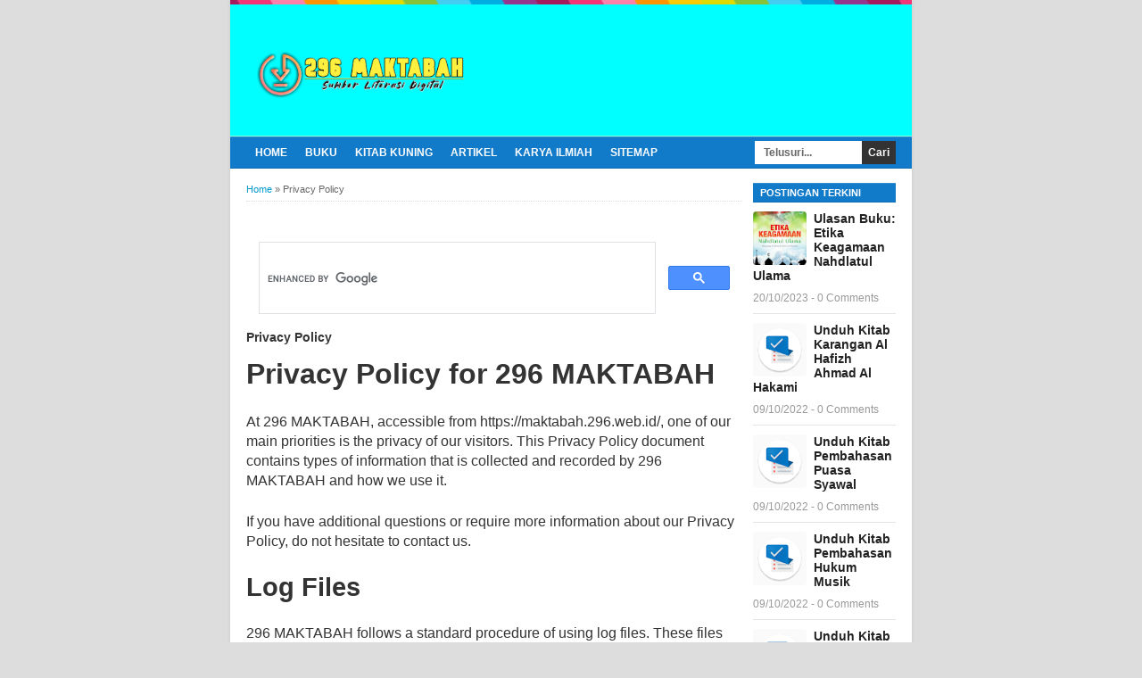

--- FILE ---
content_type: text/html; charset=utf-8
request_url: https://accounts.google.com/o/oauth2/postmessageRelay?parent=https%3A%2F%2Fmaktabah.296.web.id&jsh=m%3B%2F_%2Fscs%2Fabc-static%2F_%2Fjs%2Fk%3Dgapi.lb.en.OE6tiwO4KJo.O%2Fd%3D1%2Frs%3DAHpOoo_Itz6IAL6GO-n8kgAepm47TBsg1Q%2Fm%3D__features__
body_size: 159
content:
<!DOCTYPE html><html><head><title></title><meta http-equiv="content-type" content="text/html; charset=utf-8"><meta http-equiv="X-UA-Compatible" content="IE=edge"><meta name="viewport" content="width=device-width, initial-scale=1, minimum-scale=1, maximum-scale=1, user-scalable=0"><script src='https://ssl.gstatic.com/accounts/o/2580342461-postmessagerelay.js' nonce="fnoGSK8spvAHL12iaO3thg"></script></head><body><script type="text/javascript" src="https://apis.google.com/js/rpc:shindig_random.js?onload=init" nonce="fnoGSK8spvAHL12iaO3thg"></script></body></html>

--- FILE ---
content_type: text/html; charset=utf-8
request_url: https://www.google.com/recaptcha/api2/aframe
body_size: 107
content:
<!DOCTYPE HTML><html><head><meta http-equiv="content-type" content="text/html; charset=UTF-8"></head><body><script nonce="Y9I8EJBhBkoHfQG0AFZ2xQ">/** Anti-fraud and anti-abuse applications only. See google.com/recaptcha */ try{var clients={'sodar':'https://pagead2.googlesyndication.com/pagead/sodar?'};window.addEventListener("message",function(a){try{if(a.source===window.parent){var b=JSON.parse(a.data);var c=clients[b['id']];if(c){var d=document.createElement('img');d.src=c+b['params']+'&rc='+(localStorage.getItem("rc::a")?sessionStorage.getItem("rc::b"):"");window.document.body.appendChild(d);sessionStorage.setItem("rc::e",parseInt(sessionStorage.getItem("rc::e")||0)+1);localStorage.setItem("rc::h",'1768683409116');}}}catch(b){}});window.parent.postMessage("_grecaptcha_ready", "*");}catch(b){}</script></body></html>

--- FILE ---
content_type: text/javascript; charset=UTF-8
request_url: https://maktabah.296.web.id/feeds/posts/default?alt=json-in-script&max-results=7&callback=recent_posts
body_size: 3505
content:
// API callback
recent_posts({"version":"1.0","encoding":"UTF-8","feed":{"xmlns":"http://www.w3.org/2005/Atom","xmlns$openSearch":"http://a9.com/-/spec/opensearchrss/1.0/","xmlns$blogger":"http://schemas.google.com/blogger/2008","xmlns$georss":"http://www.georss.org/georss","xmlns$gd":"http://schemas.google.com/g/2005","xmlns$thr":"http://purl.org/syndication/thread/1.0","id":{"$t":"tag:blogger.com,1999:blog-6623607380541402495"},"updated":{"$t":"2024-11-08T21:49:23.472+07:00"},"category":[{"term":"Kitab Kuning"},{"term":"Buku"}],"title":{"type":"text","$t":"296 MAKTABAH"},"subtitle":{"type":"html","$t":"Kumpulan Review Buku, Artikel, Skripsi, Tesis, Kitab Kuning"},"link":[{"rel":"http://schemas.google.com/g/2005#feed","type":"application/atom+xml","href":"https:\/\/maktabah.296.web.id\/feeds\/posts\/default"},{"rel":"self","type":"application/atom+xml","href":"https:\/\/www.blogger.com\/feeds\/6623607380541402495\/posts\/default?alt=json-in-script\u0026max-results=7"},{"rel":"alternate","type":"text/html","href":"https:\/\/maktabah.296.web.id\/"},{"rel":"hub","href":"http://pubsubhubbub.appspot.com/"},{"rel":"next","type":"application/atom+xml","href":"https:\/\/www.blogger.com\/feeds\/6623607380541402495\/posts\/default?alt=json-in-script\u0026start-index=8\u0026max-results=7"}],"author":[{"name":{"$t":"elrosyadi296"},"uri":{"$t":"http:\/\/www.blogger.com\/profile\/01403258239462765743"},"email":{"$t":"noreply@blogger.com"},"gd$image":{"rel":"http://schemas.google.com/g/2005#thumbnail","width":"32","height":"32","src":"\/\/blogger.googleusercontent.com\/img\/b\/R29vZ2xl\/AVvXsEgyj6EOmUBnBdH8w5Tv1_aFy3egr-OdLg2A8mgSLduKodzHafLqKHuYAGsW3UuIbuADK67iGHX5yhJN6EYHfnlFOgbSBwvGveHZ2WpazfrUPZ67k9AByIFImUpxXVrT9g\/s113\/%2B62+858-7552-2018+20190905_220445.jpg"}}],"generator":{"version":"7.00","uri":"http://www.blogger.com","$t":"Blogger"},"openSearch$totalResults":{"$t":"25"},"openSearch$startIndex":{"$t":"1"},"openSearch$itemsPerPage":{"$t":"7"},"entry":[{"id":{"$t":"tag:blogger.com,1999:blog-6623607380541402495.post-1337450498255830536"},"published":{"$t":"2023-10-20T23:57:00.004+07:00"},"updated":{"$t":"2023-10-20T23:57:43.607+07:00"},"category":[{"scheme":"http://www.blogger.com/atom/ns#","term":"Buku"}],"title":{"type":"text","$t":"Ulasan Buku: Etika Keagamaan Nahdlatul Ulama"},"summary":{"type":"text","$t":"296 Maktabah - Buku ini ditulis oleh M. Lutfi Mustofa,dan diterbitkan pada tahun\u0026nbsp;2008.Etika Keagamaan Nahdlatul Ulama\" karya M. Lutfi Mustofa adalah sebuah buku yang membahas etika dan nilai-nilai keagamaan dalam konteks Nahdlatul Ulama, sebuah organisasi Islam yang besar di Indonesia.Buku ini terbagi menjadi 4 bagian, namun sebelum itu ada : Halaman sampul, Sekapur Sirih (di halaman v), "},"link":[{"rel":"replies","type":"application/atom+xml","href":"https:\/\/maktabah.296.web.id\/feeds\/1337450498255830536\/comments\/default","title":"Posting Komentar"},{"rel":"replies","type":"text/html","href":"https:\/\/maktabah.296.web.id\/2023\/10\/ulasan-buku-etika-keagamaan-nahdlatul.html#comment-form","title":"0 Komentar"},{"rel":"edit","type":"application/atom+xml","href":"https:\/\/www.blogger.com\/feeds\/6623607380541402495\/posts\/default\/1337450498255830536"},{"rel":"self","type":"application/atom+xml","href":"https:\/\/www.blogger.com\/feeds\/6623607380541402495\/posts\/default\/1337450498255830536"},{"rel":"alternate","type":"text/html","href":"https:\/\/maktabah.296.web.id\/2023\/10\/ulasan-buku-etika-keagamaan-nahdlatul.html","title":"Ulasan Buku: Etika Keagamaan Nahdlatul Ulama"}],"author":[{"name":{"$t":"elrosyadi296"},"uri":{"$t":"http:\/\/www.blogger.com\/profile\/01403258239462765743"},"email":{"$t":"noreply@blogger.com"},"gd$image":{"rel":"http://schemas.google.com/g/2005#thumbnail","width":"32","height":"32","src":"\/\/blogger.googleusercontent.com\/img\/b\/R29vZ2xl\/AVvXsEgyj6EOmUBnBdH8w5Tv1_aFy3egr-OdLg2A8mgSLduKodzHafLqKHuYAGsW3UuIbuADK67iGHX5yhJN6EYHfnlFOgbSBwvGveHZ2WpazfrUPZ67k9AByIFImUpxXVrT9g\/s113\/%2B62+858-7552-2018+20190905_220445.jpg"}}],"media$thumbnail":{"xmlns$media":"http://search.yahoo.com/mrss/","url":"https:\/\/blogger.googleusercontent.com\/img\/b\/R29vZ2xl\/AVvXsEgpDw8DZ-gcyfiWe675_YPBdJDIfo4xOKRacGodWseuRaiQNqjmpaZyuT_OYXuVmpJ-iA03_eZgM8NOBU2WIAv_bEHkKMZmpzP8EHKZrYYfypXRwykGQvVKrpvPBhrurEj70OXtDnQ12JNHmp7fegGVfihCSoJumdK0siT62PhHUfm_M7w_MHT1jExnl7Ob\/s72-c\/etika%20keagamaan%20NU.PNG","height":"72","width":"72"},"thr$total":{"$t":"0"}},{"id":{"$t":"tag:blogger.com,1999:blog-6623607380541402495.post-5187169613578966812"},"published":{"$t":"2022-10-09T23:07:00.006+07:00"},"updated":{"$t":"2022-10-09T23:07:48.775+07:00"},"category":[{"scheme":"http://www.blogger.com/atom/ns#","term":"Kitab Kuning"}],"title":{"type":"text","$t":"Unduh Kitab Karangan Al Hafizh Ahmad Al Hakami"},"summary":{"type":"text","$t":"Al Hafizh Ahmad Al Hakami (1377H)\/مجمل تاريخ الأندلس .pdf\u0026nbsp;Unduh\u0026nbsp;Al Hafizh Ahmad Al Hakami (1377H)\/تعريفات في فن علم المصطلح.pdf\u0026nbsp;Unduh\u0026nbsp;Al Hafizh Ahmad Al Hakami (1377H)\/الجوهرة الفريدة فى تحقيق العقيدة.pdf\u0026nbsp;Unduh\u0026nbsp;Al Hafizh Ahmad Al Hakami (1377H)\/سلم الوصول.pdf\u0026nbsp;Unduh\u0026nbsp;Al Hafizh Ahmad Al Hakami (1377H)\/منظومة السبل السوية لفقه السنن المروية.pdf\u0026nbsp;Unduh\u0026nbsp;"},"link":[{"rel":"replies","type":"application/atom+xml","href":"https:\/\/maktabah.296.web.id\/feeds\/5187169613578966812\/comments\/default","title":"Posting Komentar"},{"rel":"replies","type":"text/html","href":"https:\/\/maktabah.296.web.id\/2022\/10\/unduh-kitab-karangan-al-hafizh-ahmad-al.html#comment-form","title":"0 Komentar"},{"rel":"edit","type":"application/atom+xml","href":"https:\/\/www.blogger.com\/feeds\/6623607380541402495\/posts\/default\/5187169613578966812"},{"rel":"self","type":"application/atom+xml","href":"https:\/\/www.blogger.com\/feeds\/6623607380541402495\/posts\/default\/5187169613578966812"},{"rel":"alternate","type":"text/html","href":"https:\/\/maktabah.296.web.id\/2022\/10\/unduh-kitab-karangan-al-hafizh-ahmad-al.html","title":"Unduh Kitab Karangan Al Hafizh Ahmad Al Hakami"}],"author":[{"name":{"$t":"elrosyadi296"},"uri":{"$t":"http:\/\/www.blogger.com\/profile\/01403258239462765743"},"email":{"$t":"noreply@blogger.com"},"gd$image":{"rel":"http://schemas.google.com/g/2005#thumbnail","width":"32","height":"32","src":"\/\/blogger.googleusercontent.com\/img\/b\/R29vZ2xl\/AVvXsEgyj6EOmUBnBdH8w5Tv1_aFy3egr-OdLg2A8mgSLduKodzHafLqKHuYAGsW3UuIbuADK67iGHX5yhJN6EYHfnlFOgbSBwvGveHZ2WpazfrUPZ67k9AByIFImUpxXVrT9g\/s113\/%2B62+858-7552-2018+20190905_220445.jpg"}}],"media$thumbnail":{"xmlns$media":"http://search.yahoo.com/mrss/","url":"https:\/\/blogger.googleusercontent.com\/img\/b\/R29vZ2xl\/AVvXsEgrQ4vrZYHv9C16MZqx72pMN4E5viPN7Jo1qQXp-GqXX6V5HfutIHFWzouo0WbNY66lQXwIA6AYzEM_d19vfADP_yMDjUNjqTj6eHteJb00YnhQiB0Ko7iS97K2QTc9CFLlPP2y2VofRoL3Cw8jHCbf9xTPq-KNbqlAWuRitdpJvP-46-Xpe-Hf6uMmdA\/s72-c\/com.example.android.notepad.png","height":"72","width":"72"},"thr$total":{"$t":"0"}},{"id":{"$t":"tag:blogger.com,1999:blog-6623607380541402495.post-1744677803556163373"},"published":{"$t":"2022-10-09T22:59:00.006+07:00"},"updated":{"$t":"2022-10-09T22:59:56.085+07:00"},"category":[{"scheme":"http://www.blogger.com/atom/ns#","term":"Kitab Kuning"}],"title":{"type":"text","$t":"Unduh Kitab Pembahasan Puasa Syawal"},"summary":{"type":"text","$t":"تحرير الأقوال في صوم الست من شوال\u0026nbsp;Unduh\u0026nbsp;صيام ست من شوال دراسة\u0026nbsp;Unduh\u0026nbsp;نيل المنال في استحباب صيام ست من شوال\u0026nbsp;Unduh\u0026nbsp;جزء فيه حديث صيام الست من شوال\u0026nbsp;Unduh\u0026nbsp;خيرة الآمال في تحقيق أحاديث صيام ست من شوال\u0026nbsp;Unduh\u0026nbsp;تحرير المقال في الست من شوال\u0026nbsp;Unduh\u0026nbsp;رفع الإشكال عن صيام آخر ستة من شوال\u0026nbsp;Unduh\u0026nbsp;حكم تقديم صيام ست شوال\u0026nbsp;Unduh\u0026nbsp;توضيح الإشكال"},"link":[{"rel":"replies","type":"application/atom+xml","href":"https:\/\/maktabah.296.web.id\/feeds\/1744677803556163373\/comments\/default","title":"Posting Komentar"},{"rel":"replies","type":"text/html","href":"https:\/\/maktabah.296.web.id\/2022\/10\/unduh-kitab-pembahasan-puasa-syawal.html#comment-form","title":"0 Komentar"},{"rel":"edit","type":"application/atom+xml","href":"https:\/\/www.blogger.com\/feeds\/6623607380541402495\/posts\/default\/1744677803556163373"},{"rel":"self","type":"application/atom+xml","href":"https:\/\/www.blogger.com\/feeds\/6623607380541402495\/posts\/default\/1744677803556163373"},{"rel":"alternate","type":"text/html","href":"https:\/\/maktabah.296.web.id\/2022\/10\/unduh-kitab-pembahasan-puasa-syawal.html","title":"Unduh Kitab Pembahasan Puasa Syawal"}],"author":[{"name":{"$t":"elrosyadi296"},"uri":{"$t":"http:\/\/www.blogger.com\/profile\/01403258239462765743"},"email":{"$t":"noreply@blogger.com"},"gd$image":{"rel":"http://schemas.google.com/g/2005#thumbnail","width":"32","height":"32","src":"\/\/blogger.googleusercontent.com\/img\/b\/R29vZ2xl\/AVvXsEgyj6EOmUBnBdH8w5Tv1_aFy3egr-OdLg2A8mgSLduKodzHafLqKHuYAGsW3UuIbuADK67iGHX5yhJN6EYHfnlFOgbSBwvGveHZ2WpazfrUPZ67k9AByIFImUpxXVrT9g\/s113\/%2B62+858-7552-2018+20190905_220445.jpg"}}],"media$thumbnail":{"xmlns$media":"http://search.yahoo.com/mrss/","url":"https:\/\/blogger.googleusercontent.com\/img\/b\/R29vZ2xl\/AVvXsEgrQ4vrZYHv9C16MZqx72pMN4E5viPN7Jo1qQXp-GqXX6V5HfutIHFWzouo0WbNY66lQXwIA6AYzEM_d19vfADP_yMDjUNjqTj6eHteJb00YnhQiB0Ko7iS97K2QTc9CFLlPP2y2VofRoL3Cw8jHCbf9xTPq-KNbqlAWuRitdpJvP-46-Xpe-Hf6uMmdA\/s72-c\/com.example.android.notepad.png","height":"72","width":"72"},"thr$total":{"$t":"0"}},{"id":{"$t":"tag:blogger.com,1999:blog-6623607380541402495.post-6564931043577598336"},"published":{"$t":"2022-10-09T22:56:00.004+07:00"},"updated":{"$t":"2022-10-09T22:56:30.361+07:00"},"category":[{"scheme":"http://www.blogger.com/atom/ns#","term":"Kitab Kuning"}],"title":{"type":"text","$t":"Unduh Kitab Pembahasan Hukum Musik"},"summary":{"type":"text","$t":"ايضاح الدلالات في سماع الآلات\u0026nbsp;Unduh\u0026nbsp;إسكات الرعاع بإحكام تحريم الغناء والسماع\u0026nbsp;Unduh\u0026nbsp;الغناء والموسيقى بين اللهو والوعيد\u0026nbsp;Unduh\u0026nbsp;تحريم الغناء \u0026nbsp;Unduh\u0026nbsp;رسالة في تحريم الجبن الرومي وكتاب تحريم الغناء والسماع\u0026nbsp;Unduh\u0026nbsp;إيضاح الدلالات في سماع الآلات\u0026nbsp;Unduh\u0026nbsp;ذم الملاهي\u0026nbsp;Unduh\u0026nbsp;الريح القاصف على من أجاز الغناء والمعازف\u0026nbsp;Unduh\u0026nbsp;نصيحة العارف "},"link":[{"rel":"replies","type":"application/atom+xml","href":"https:\/\/maktabah.296.web.id\/feeds\/6564931043577598336\/comments\/default","title":"Posting Komentar"},{"rel":"replies","type":"text/html","href":"https:\/\/maktabah.296.web.id\/2022\/10\/unduh-kitab-pembahasan-hukum-musik.html#comment-form","title":"0 Komentar"},{"rel":"edit","type":"application/atom+xml","href":"https:\/\/www.blogger.com\/feeds\/6623607380541402495\/posts\/default\/6564931043577598336"},{"rel":"self","type":"application/atom+xml","href":"https:\/\/www.blogger.com\/feeds\/6623607380541402495\/posts\/default\/6564931043577598336"},{"rel":"alternate","type":"text/html","href":"https:\/\/maktabah.296.web.id\/2022\/10\/unduh-kitab-pembahasan-hukum-musik.html","title":"Unduh Kitab Pembahasan Hukum Musik"}],"author":[{"name":{"$t":"elrosyadi296"},"uri":{"$t":"http:\/\/www.blogger.com\/profile\/01403258239462765743"},"email":{"$t":"noreply@blogger.com"},"gd$image":{"rel":"http://schemas.google.com/g/2005#thumbnail","width":"32","height":"32","src":"\/\/blogger.googleusercontent.com\/img\/b\/R29vZ2xl\/AVvXsEgyj6EOmUBnBdH8w5Tv1_aFy3egr-OdLg2A8mgSLduKodzHafLqKHuYAGsW3UuIbuADK67iGHX5yhJN6EYHfnlFOgbSBwvGveHZ2WpazfrUPZ67k9AByIFImUpxXVrT9g\/s113\/%2B62+858-7552-2018+20190905_220445.jpg"}}],"media$thumbnail":{"xmlns$media":"http://search.yahoo.com/mrss/","url":"https:\/\/blogger.googleusercontent.com\/img\/b\/R29vZ2xl\/AVvXsEgrQ4vrZYHv9C16MZqx72pMN4E5viPN7Jo1qQXp-GqXX6V5HfutIHFWzouo0WbNY66lQXwIA6AYzEM_d19vfADP_yMDjUNjqTj6eHteJb00YnhQiB0Ko7iS97K2QTc9CFLlPP2y2VofRoL3Cw8jHCbf9xTPq-KNbqlAWuRitdpJvP-46-Xpe-Hf6uMmdA\/s72-c\/com.example.android.notepad.png","height":"72","width":"72"},"thr$total":{"$t":"0"}},{"id":{"$t":"tag:blogger.com,1999:blog-6623607380541402495.post-8588670407898377034"},"published":{"$t":"2022-10-09T22:53:00.006+07:00"},"updated":{"$t":"2022-10-09T22:53:42.748+07:00"},"category":[{"scheme":"http://www.blogger.com/atom/ns#","term":"Kitab Kuning"}],"title":{"type":"text","$t":"Unduh Kitab Pembahasan Wahabi"},"summary":{"type":"text","$t":"موقف الوهابية من سيدنا الرسول\u0026nbsp;Unduh\u0026nbsp;إرشاد النجباء الي عداوة الوهابية واستخفافهم بغيرهم من العلماء\u0026nbsp;Unduh\u0026nbsp;إتحاف البرية ببعض الشاذ والغريب من فتاوي الوهابية\u0026nbsp;Unduh\u0026nbsp;وهابية لا سلفية\u0026nbsp;Unduh\u0026nbsp;كَشْفُ الخَفَاءِعَنْ عَبَثِ الوهَّابيَّة بِكُتُبِ العُلَمَاءِ\u0026nbsp;Unduh\u0026nbsp;تَكْفِيْرُ الَوهَّابِيَّة لِعُمُوْمِ الأُمَّةِ المُحَمَّدِيَّة\u0026nbsp;Unduh\u0026nbsp;Fitnatul Wahabiyyah\u0026"},"link":[{"rel":"replies","type":"application/atom+xml","href":"https:\/\/maktabah.296.web.id\/feeds\/8588670407898377034\/comments\/default","title":"Posting Komentar"},{"rel":"replies","type":"text/html","href":"https:\/\/maktabah.296.web.id\/2022\/10\/unduh-kitab-pembahasan-wahabi.html#comment-form","title":"0 Komentar"},{"rel":"edit","type":"application/atom+xml","href":"https:\/\/www.blogger.com\/feeds\/6623607380541402495\/posts\/default\/8588670407898377034"},{"rel":"self","type":"application/atom+xml","href":"https:\/\/www.blogger.com\/feeds\/6623607380541402495\/posts\/default\/8588670407898377034"},{"rel":"alternate","type":"text/html","href":"https:\/\/maktabah.296.web.id\/2022\/10\/unduh-kitab-pembahasan-wahabi.html","title":"Unduh Kitab Pembahasan Wahabi"}],"author":[{"name":{"$t":"elrosyadi296"},"uri":{"$t":"http:\/\/www.blogger.com\/profile\/01403258239462765743"},"email":{"$t":"noreply@blogger.com"},"gd$image":{"rel":"http://schemas.google.com/g/2005#thumbnail","width":"32","height":"32","src":"\/\/blogger.googleusercontent.com\/img\/b\/R29vZ2xl\/AVvXsEgyj6EOmUBnBdH8w5Tv1_aFy3egr-OdLg2A8mgSLduKodzHafLqKHuYAGsW3UuIbuADK67iGHX5yhJN6EYHfnlFOgbSBwvGveHZ2WpazfrUPZ67k9AByIFImUpxXVrT9g\/s113\/%2B62+858-7552-2018+20190905_220445.jpg"}}],"media$thumbnail":{"xmlns$media":"http://search.yahoo.com/mrss/","url":"https:\/\/blogger.googleusercontent.com\/img\/b\/R29vZ2xl\/AVvXsEgrQ4vrZYHv9C16MZqx72pMN4E5viPN7Jo1qQXp-GqXX6V5HfutIHFWzouo0WbNY66lQXwIA6AYzEM_d19vfADP_yMDjUNjqTj6eHteJb00YnhQiB0Ko7iS97K2QTc9CFLlPP2y2VofRoL3Cw8jHCbf9xTPq-KNbqlAWuRitdpJvP-46-Xpe-Hf6uMmdA\/s72-c\/com.example.android.notepad.png","height":"72","width":"72"},"thr$total":{"$t":"0"}},{"id":{"$t":"tag:blogger.com,1999:blog-6623607380541402495.post-7895463375247657850"},"published":{"$t":"2022-10-09T22:45:00.007+07:00"},"updated":{"$t":"2022-10-09T22:45:37.030+07:00"},"category":[{"scheme":"http://www.blogger.com/atom/ns#","term":"Buku"}],"title":{"type":"text","$t":"Unduh E-Book Tentang Menghafal Al Qur'an"},"summary":{"type":"text","$t":"Yakinlah Menghafal itu Mudah\u0026nbsp;Unduh\u0026nbsp;Kaidah Menghafal Ayat-Ayat Mirip dalam Al Qur'an\u0026nbsp;Unduh\u0026nbsp;Mengapa Aku Sulit Menghafal Al Qur'an\u0026nbsp;Unduh\u0026nbsp;Cara Menghafal Al Qur'an\u0026nbsp;Unduh\u0026nbsp;Panduan Mudah untuk Hafal Al Qur'an\u0026nbsp;Unduh\u0026nbsp;كيف تحفظ القرآن وتقرأه كقراءة النبي_ﷺ\u0026nbsp;Unduh\u0026nbsp;Hafal Al-Qur'an itu Memang Keren\u0026nbsp;Unduh\u0026nbsp;25 Metode Menghafal al-Quran (Dar "},"link":[{"rel":"replies","type":"application/atom+xml","href":"https:\/\/maktabah.296.web.id\/feeds\/7895463375247657850\/comments\/default","title":"Posting Komentar"},{"rel":"replies","type":"text/html","href":"https:\/\/maktabah.296.web.id\/2022\/10\/unduh-e-book-tentang-menghafal-al-quran.html#comment-form","title":"0 Komentar"},{"rel":"edit","type":"application/atom+xml","href":"https:\/\/www.blogger.com\/feeds\/6623607380541402495\/posts\/default\/7895463375247657850"},{"rel":"self","type":"application/atom+xml","href":"https:\/\/www.blogger.com\/feeds\/6623607380541402495\/posts\/default\/7895463375247657850"},{"rel":"alternate","type":"text/html","href":"https:\/\/maktabah.296.web.id\/2022\/10\/unduh-e-book-tentang-menghafal-al-quran.html","title":"Unduh E-Book Tentang Menghafal Al Qur'an"}],"author":[{"name":{"$t":"elrosyadi296"},"uri":{"$t":"http:\/\/www.blogger.com\/profile\/01403258239462765743"},"email":{"$t":"noreply@blogger.com"},"gd$image":{"rel":"http://schemas.google.com/g/2005#thumbnail","width":"32","height":"32","src":"\/\/blogger.googleusercontent.com\/img\/b\/R29vZ2xl\/AVvXsEgyj6EOmUBnBdH8w5Tv1_aFy3egr-OdLg2A8mgSLduKodzHafLqKHuYAGsW3UuIbuADK67iGHX5yhJN6EYHfnlFOgbSBwvGveHZ2WpazfrUPZ67k9AByIFImUpxXVrT9g\/s113\/%2B62+858-7552-2018+20190905_220445.jpg"}}],"media$thumbnail":{"xmlns$media":"http://search.yahoo.com/mrss/","url":"https:\/\/blogger.googleusercontent.com\/img\/b\/R29vZ2xl\/AVvXsEgrQ4vrZYHv9C16MZqx72pMN4E5viPN7Jo1qQXp-GqXX6V5HfutIHFWzouo0WbNY66lQXwIA6AYzEM_d19vfADP_yMDjUNjqTj6eHteJb00YnhQiB0Ko7iS97K2QTc9CFLlPP2y2VofRoL3Cw8jHCbf9xTPq-KNbqlAWuRitdpJvP-46-Xpe-Hf6uMmdA\/s72-c\/com.example.android.notepad.png","height":"72","width":"72"},"thr$total":{"$t":"0"}},{"id":{"$t":"tag:blogger.com,1999:blog-6623607380541402495.post-7443889550866136444"},"published":{"$t":"2022-10-09T22:43:00.003+07:00"},"updated":{"$t":"2023-12-01T21:24:26.840+07:00"},"category":[{"scheme":"http://www.blogger.com/atom/ns#","term":"Kitab Kuning"}],"title":{"type":"text","$t":"Unduh Kitab Pembahasan Zakta Fitrah"},"summary":{"type":"text","$t":"القول السديد في فقه زكاة الفطر والعيد\u0026nbsp;Unduh\u0026nbsp;حكم إخراج النقد في زكات الفطر\u0026nbsp;Unduh\u0026nbsp;زكاة الفطر في ضوء الكتاب والسنة\u0026nbsp;Unduh\u0026nbsp;المختصر المفيد في زكاة الفطر واحكام العيد\u0026nbsp;Unduh\u0026nbsp;فقه زكاة الفطر وأحكامها\u0026nbsp;Unduh\u0026nbsp;أحكام زكاة الفطر في المذهب المالكي\u0026nbsp;Unduh\u0026nbsp;زكاة الفطر من الطعام لا من النقود\u0026nbsp;Unduh\u0026nbsp;مسألة في الأصناف الجائز إخراجها في زكاة الفطر\u0026nbsp;"},"link":[{"rel":"replies","type":"application/atom+xml","href":"https:\/\/maktabah.296.web.id\/feeds\/7443889550866136444\/comments\/default","title":"Posting Komentar"},{"rel":"replies","type":"text/html","href":"https:\/\/maktabah.296.web.id\/2022\/10\/unduh-kitab-pembahsan-zakta-fitrah.html#comment-form","title":"0 Komentar"},{"rel":"edit","type":"application/atom+xml","href":"https:\/\/www.blogger.com\/feeds\/6623607380541402495\/posts\/default\/7443889550866136444"},{"rel":"self","type":"application/atom+xml","href":"https:\/\/www.blogger.com\/feeds\/6623607380541402495\/posts\/default\/7443889550866136444"},{"rel":"alternate","type":"text/html","href":"https:\/\/maktabah.296.web.id\/2022\/10\/unduh-kitab-pembahsan-zakta-fitrah.html","title":"Unduh Kitab Pembahasan Zakta Fitrah"}],"author":[{"name":{"$t":"elrosyadi296"},"uri":{"$t":"http:\/\/www.blogger.com\/profile\/01403258239462765743"},"email":{"$t":"noreply@blogger.com"},"gd$image":{"rel":"http://schemas.google.com/g/2005#thumbnail","width":"32","height":"32","src":"\/\/blogger.googleusercontent.com\/img\/b\/R29vZ2xl\/AVvXsEgyj6EOmUBnBdH8w5Tv1_aFy3egr-OdLg2A8mgSLduKodzHafLqKHuYAGsW3UuIbuADK67iGHX5yhJN6EYHfnlFOgbSBwvGveHZ2WpazfrUPZ67k9AByIFImUpxXVrT9g\/s113\/%2B62+858-7552-2018+20190905_220445.jpg"}}],"media$thumbnail":{"xmlns$media":"http://search.yahoo.com/mrss/","url":"https:\/\/blogger.googleusercontent.com\/img\/b\/R29vZ2xl\/AVvXsEgrQ4vrZYHv9C16MZqx72pMN4E5viPN7Jo1qQXp-GqXX6V5HfutIHFWzouo0WbNY66lQXwIA6AYzEM_d19vfADP_yMDjUNjqTj6eHteJb00YnhQiB0Ko7iS97K2QTc9CFLlPP2y2VofRoL3Cw8jHCbf9xTPq-KNbqlAWuRitdpJvP-46-Xpe-Hf6uMmdA\/s72-c\/com.example.android.notepad.png","height":"72","width":"72"},"thr$total":{"$t":"0"}}]}});